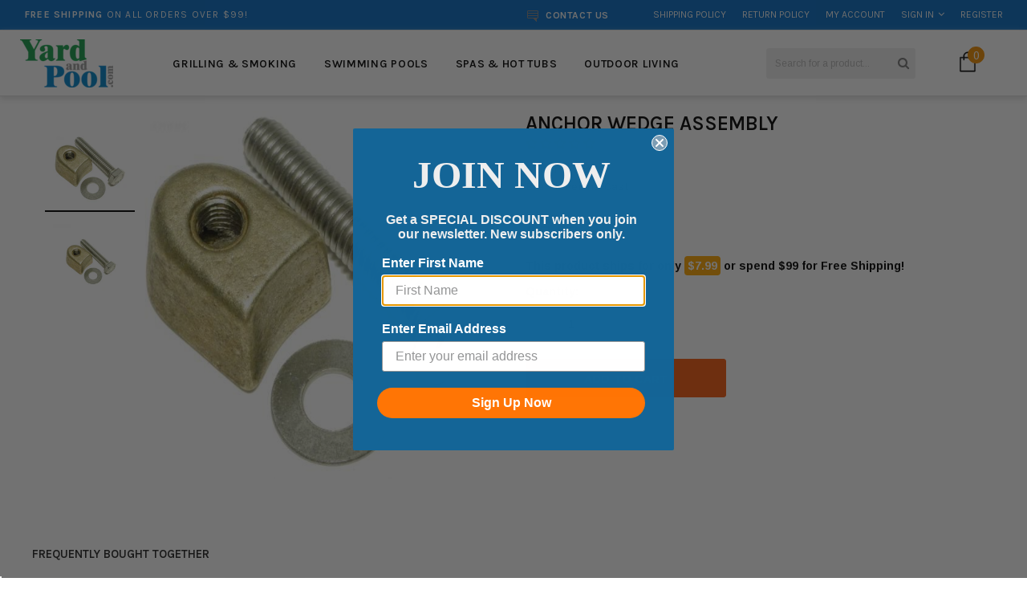

--- FILE ---
content_type: text/javascript; charset=utf-8
request_url: https://yardandpool.com/products/anchor-wedge-assembly-2.js
body_size: 256
content:
{"id":522407936032,"title":"ANCHOR WEDGE ASSEMBLY","handle":"anchor-wedge-assembly-2","description":"\u003cbr\u003e\u003cbr\u003e\u003ctable\u003e\u003ctr\u003e\n\u003ctd\u003eManufacturer Part #\u003c\/td\u003e\n\u003ctd\u003ePWWB\u003c\/td\u003e\n\u003c\/tr\u003e\u003c\/table\u003e","published_at":"2019-03-15T09:33:07-04:00","created_at":"2018-01-13T22:58:44-05:00","vendor":"Perma-Cast","type":"Anchor Sockets | Bumpers | Deck Flanges | Escutcheons | Hardware | Treads","tags":["anchor-sockets-bumpers-deck-flanges-escutcheons-hardware-treads","Baystate Fulfillment","Codisto-List","Codisto-List-Baystate","Ebay Upload","Exclude Google Shopping Actions","Expedited Shipping","no_product_recommendations","perma-cast","pool-parts","SALE10"],"price":852,"price_min":852,"price_max":852,"available":true,"price_varies":false,"compare_at_price":null,"compare_at_price_min":0,"compare_at_price_max":0,"compare_at_price_varies":false,"variants":[{"id":5943959846944,"title":"Default Title","option1":"Default Title","option2":null,"option3":null,"sku":"PWWB","requires_shipping":true,"taxable":true,"featured_image":null,"available":true,"name":"ANCHOR WEDGE ASSEMBLY","public_title":null,"options":["Default Title"],"price":852,"weight":2722,"compare_at_price":null,"inventory_management":"shopify","barcode":"","quantity_rule":{"min":1,"max":null,"increment":1},"quantity_price_breaks":[],"requires_selling_plan":false,"selling_plan_allocations":[]}],"images":["\/\/cdn.shopify.com\/s\/files\/1\/2441\/5673\/products\/fef34ab7987e4de99f33b9358896c055.jpg?v=1757454324","\/\/cdn.shopify.com\/s\/files\/1\/2441\/5673\/products\/PWWB.jpg?v=1757454325"],"featured_image":"\/\/cdn.shopify.com\/s\/files\/1\/2441\/5673\/products\/fef34ab7987e4de99f33b9358896c055.jpg?v=1757454324","options":[{"name":"Title","position":1,"values":["Default Title"]}],"url":"\/products\/anchor-wedge-assembly-2","media":[{"alt":"ANCHOR WEDGE ASSEMBLY - Yardandpool.com","id":1051816919136,"position":1,"preview_image":{"aspect_ratio":1.111,"height":540,"width":600,"src":"https:\/\/cdn.shopify.com\/s\/files\/1\/2441\/5673\/products\/fef34ab7987e4de99f33b9358896c055.jpg?v=1757454324"},"aspect_ratio":1.111,"height":540,"media_type":"image","src":"https:\/\/cdn.shopify.com\/s\/files\/1\/2441\/5673\/products\/fef34ab7987e4de99f33b9358896c055.jpg?v=1757454324","width":600},{"alt":"ANCHOR WEDGE ASSEMBLY - Yardandpool.com","id":9235552338016,"position":2,"preview_image":{"aspect_ratio":1.0,"height":800,"width":800,"src":"https:\/\/cdn.shopify.com\/s\/files\/1\/2441\/5673\/products\/PWWB.jpg?v=1757454325"},"aspect_ratio":1.0,"height":800,"media_type":"image","src":"https:\/\/cdn.shopify.com\/s\/files\/1\/2441\/5673\/products\/PWWB.jpg?v=1757454325","width":800}],"requires_selling_plan":false,"selling_plan_groups":[]}

--- FILE ---
content_type: text/javascript; charset=utf-8
request_url: https://yardandpool.com/products/anchor-wedge-assembly-2.js
body_size: 98
content:
{"id":522407936032,"title":"ANCHOR WEDGE ASSEMBLY","handle":"anchor-wedge-assembly-2","description":"\u003cbr\u003e\u003cbr\u003e\u003ctable\u003e\u003ctr\u003e\n\u003ctd\u003eManufacturer Part #\u003c\/td\u003e\n\u003ctd\u003ePWWB\u003c\/td\u003e\n\u003c\/tr\u003e\u003c\/table\u003e","published_at":"2019-03-15T09:33:07-04:00","created_at":"2018-01-13T22:58:44-05:00","vendor":"Perma-Cast","type":"Anchor Sockets | Bumpers | Deck Flanges | Escutcheons | Hardware | Treads","tags":["anchor-sockets-bumpers-deck-flanges-escutcheons-hardware-treads","Baystate Fulfillment","Codisto-List","Codisto-List-Baystate","Ebay Upload","Exclude Google Shopping Actions","Expedited Shipping","no_product_recommendations","perma-cast","pool-parts","SALE10"],"price":852,"price_min":852,"price_max":852,"available":true,"price_varies":false,"compare_at_price":null,"compare_at_price_min":0,"compare_at_price_max":0,"compare_at_price_varies":false,"variants":[{"id":5943959846944,"title":"Default Title","option1":"Default Title","option2":null,"option3":null,"sku":"PWWB","requires_shipping":true,"taxable":true,"featured_image":null,"available":true,"name":"ANCHOR WEDGE ASSEMBLY","public_title":null,"options":["Default Title"],"price":852,"weight":2722,"compare_at_price":null,"inventory_management":"shopify","barcode":"","quantity_rule":{"min":1,"max":null,"increment":1},"quantity_price_breaks":[],"requires_selling_plan":false,"selling_plan_allocations":[]}],"images":["\/\/cdn.shopify.com\/s\/files\/1\/2441\/5673\/products\/fef34ab7987e4de99f33b9358896c055.jpg?v=1757454324","\/\/cdn.shopify.com\/s\/files\/1\/2441\/5673\/products\/PWWB.jpg?v=1757454325"],"featured_image":"\/\/cdn.shopify.com\/s\/files\/1\/2441\/5673\/products\/fef34ab7987e4de99f33b9358896c055.jpg?v=1757454324","options":[{"name":"Title","position":1,"values":["Default Title"]}],"url":"\/products\/anchor-wedge-assembly-2","media":[{"alt":"ANCHOR WEDGE ASSEMBLY - Yardandpool.com","id":1051816919136,"position":1,"preview_image":{"aspect_ratio":1.111,"height":540,"width":600,"src":"https:\/\/cdn.shopify.com\/s\/files\/1\/2441\/5673\/products\/fef34ab7987e4de99f33b9358896c055.jpg?v=1757454324"},"aspect_ratio":1.111,"height":540,"media_type":"image","src":"https:\/\/cdn.shopify.com\/s\/files\/1\/2441\/5673\/products\/fef34ab7987e4de99f33b9358896c055.jpg?v=1757454324","width":600},{"alt":"ANCHOR WEDGE ASSEMBLY - Yardandpool.com","id":9235552338016,"position":2,"preview_image":{"aspect_ratio":1.0,"height":800,"width":800,"src":"https:\/\/cdn.shopify.com\/s\/files\/1\/2441\/5673\/products\/PWWB.jpg?v=1757454325"},"aspect_ratio":1.0,"height":800,"media_type":"image","src":"https:\/\/cdn.shopify.com\/s\/files\/1\/2441\/5673\/products\/PWWB.jpg?v=1757454325","width":800}],"requires_selling_plan":false,"selling_plan_groups":[]}

--- FILE ---
content_type: text/javascript; charset=utf-8
request_url: https://yardandpool.com/products/anchor-wedge-assembly-2.js
body_size: 192
content:
{"id":522407936032,"title":"ANCHOR WEDGE ASSEMBLY","handle":"anchor-wedge-assembly-2","description":"\u003cbr\u003e\u003cbr\u003e\u003ctable\u003e\u003ctr\u003e\n\u003ctd\u003eManufacturer Part #\u003c\/td\u003e\n\u003ctd\u003ePWWB\u003c\/td\u003e\n\u003c\/tr\u003e\u003c\/table\u003e","published_at":"2019-03-15T09:33:07-04:00","created_at":"2018-01-13T22:58:44-05:00","vendor":"Perma-Cast","type":"Anchor Sockets | Bumpers | Deck Flanges | Escutcheons | Hardware | Treads","tags":["anchor-sockets-bumpers-deck-flanges-escutcheons-hardware-treads","Baystate Fulfillment","Codisto-List","Codisto-List-Baystate","Ebay Upload","Exclude Google Shopping Actions","Expedited Shipping","no_product_recommendations","perma-cast","pool-parts","SALE10"],"price":852,"price_min":852,"price_max":852,"available":true,"price_varies":false,"compare_at_price":null,"compare_at_price_min":0,"compare_at_price_max":0,"compare_at_price_varies":false,"variants":[{"id":5943959846944,"title":"Default Title","option1":"Default Title","option2":null,"option3":null,"sku":"PWWB","requires_shipping":true,"taxable":true,"featured_image":null,"available":true,"name":"ANCHOR WEDGE ASSEMBLY","public_title":null,"options":["Default Title"],"price":852,"weight":2722,"compare_at_price":null,"inventory_management":"shopify","barcode":"","quantity_rule":{"min":1,"max":null,"increment":1},"quantity_price_breaks":[],"requires_selling_plan":false,"selling_plan_allocations":[]}],"images":["\/\/cdn.shopify.com\/s\/files\/1\/2441\/5673\/products\/fef34ab7987e4de99f33b9358896c055.jpg?v=1757454324","\/\/cdn.shopify.com\/s\/files\/1\/2441\/5673\/products\/PWWB.jpg?v=1757454325"],"featured_image":"\/\/cdn.shopify.com\/s\/files\/1\/2441\/5673\/products\/fef34ab7987e4de99f33b9358896c055.jpg?v=1757454324","options":[{"name":"Title","position":1,"values":["Default Title"]}],"url":"\/products\/anchor-wedge-assembly-2","media":[{"alt":"ANCHOR WEDGE ASSEMBLY - Yardandpool.com","id":1051816919136,"position":1,"preview_image":{"aspect_ratio":1.111,"height":540,"width":600,"src":"https:\/\/cdn.shopify.com\/s\/files\/1\/2441\/5673\/products\/fef34ab7987e4de99f33b9358896c055.jpg?v=1757454324"},"aspect_ratio":1.111,"height":540,"media_type":"image","src":"https:\/\/cdn.shopify.com\/s\/files\/1\/2441\/5673\/products\/fef34ab7987e4de99f33b9358896c055.jpg?v=1757454324","width":600},{"alt":"ANCHOR WEDGE ASSEMBLY - Yardandpool.com","id":9235552338016,"position":2,"preview_image":{"aspect_ratio":1.0,"height":800,"width":800,"src":"https:\/\/cdn.shopify.com\/s\/files\/1\/2441\/5673\/products\/PWWB.jpg?v=1757454325"},"aspect_ratio":1.0,"height":800,"media_type":"image","src":"https:\/\/cdn.shopify.com\/s\/files\/1\/2441\/5673\/products\/PWWB.jpg?v=1757454325","width":800}],"requires_selling_plan":false,"selling_plan_groups":[]}